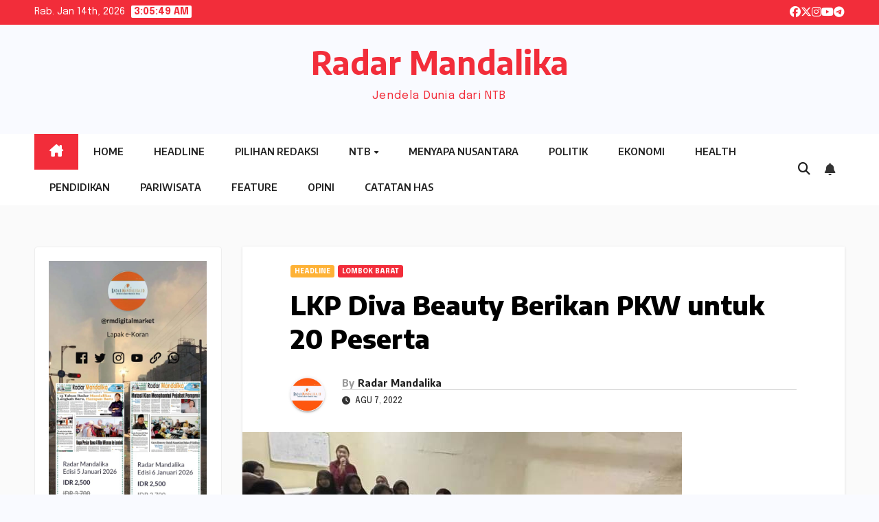

--- FILE ---
content_type: text/html; charset=UTF-8
request_url: https://radarmandalika.id/lkp-diva-beauty-berikan-pkw-untuk-20-peserta/
body_size: 16604
content:
<!DOCTYPE html>
<html lang="id">
<head>
<meta charset="UTF-8">
<meta name="viewport" content="width=device-width, initial-scale=1">
<link rel="profile" href="http://gmpg.org/xfn/11">
<meta name='robots' content='index, follow, max-image-preview:large, max-snippet:-1, max-video-preview:-1' />
	<style>img:is([sizes="auto" i], [sizes^="auto," i]) { contain-intrinsic-size: 3000px 1500px }</style>
	<!-- Google tag (gtag.js) Consent Mode dataLayer added by Site Kit -->
<script id="google_gtagjs-js-consent-mode-data-layer">
window.dataLayer = window.dataLayer || [];function gtag(){dataLayer.push(arguments);}
gtag('consent', 'default', {"ad_personalization":"denied","ad_storage":"denied","ad_user_data":"denied","analytics_storage":"denied","functionality_storage":"denied","security_storage":"denied","personalization_storage":"denied","region":["AT","BE","BG","CH","CY","CZ","DE","DK","EE","ES","FI","FR","GB","GR","HR","HU","IE","IS","IT","LI","LT","LU","LV","MT","NL","NO","PL","PT","RO","SE","SI","SK"],"wait_for_update":500});
window._googlesitekitConsentCategoryMap = {"statistics":["analytics_storage"],"marketing":["ad_storage","ad_user_data","ad_personalization"],"functional":["functionality_storage","security_storage"],"preferences":["personalization_storage"]};
window._googlesitekitConsents = {"ad_personalization":"denied","ad_storage":"denied","ad_user_data":"denied","analytics_storage":"denied","functionality_storage":"denied","security_storage":"denied","personalization_storage":"denied","region":["AT","BE","BG","CH","CY","CZ","DE","DK","EE","ES","FI","FR","GB","GR","HR","HU","IE","IS","IT","LI","LT","LU","LV","MT","NL","NO","PL","PT","RO","SE","SI","SK"],"wait_for_update":500};
</script>
<!-- End Google tag (gtag.js) Consent Mode dataLayer added by Site Kit -->

	<!-- This site is optimized with the Yoast SEO plugin v25.5 - https://yoast.com/wordpress/plugins/seo/ -->
	<title>LKP Diva Beauty Berikan PKW untuk 20 Peserta - Radar Mandalika</title>
	<link rel="canonical" href="https://radarmandalika.id/lkp-diva-beauty-berikan-pkw-untuk-20-peserta/" />
	<meta property="og:locale" content="id_ID" />
	<meta property="og:type" content="article" />
	<meta property="og:title" content="LKP Diva Beauty Berikan PKW untuk 20 Peserta - Radar Mandalika" />
	<meta property="og:description" content="LOBAR – Lembaga Kursus dan Pelatihan (LKP) Diva Beauty, memberikan Pelatihan Kecakapan Wirausaha (PKW) keterampilan tata rias pengantin muslim atau hijau. Pelatihan berlangsung selama 150 jam atau satu bulan setengah. Kegiatan berlangsung di LKP Diva Beauty Permata Biru Residence D4 Jln. Krakatau Raya Midang, Gunungsari, Kabupaten Lombok Barat. &nbsp; “Kegiatan sudah dimulai sejak tanggal 4 [&hellip;]" />
	<meta property="og:url" content="https://radarmandalika.id/lkp-diva-beauty-berikan-pkw-untuk-20-peserta/" />
	<meta property="og:site_name" content="Radar Mandalika" />
	<meta property="article:publisher" content="https://web.facebook.com/people/RadarMandalika-ID/100089393114165/?_rdc=1&amp;_rdr" />
	<meta property="article:published_time" content="2022-08-06T20:50:05+00:00" />
	<meta property="og:image" content="https://radarmandalika.id/wp-content/uploads/2022/08/IMG-20220807-WA0001.jpg" />
	<meta property="og:image:width" content="640" />
	<meta property="og:image:height" content="402" />
	<meta property="og:image:type" content="image/jpeg" />
	<meta name="author" content="Radar Mandalika" />
	<meta name="twitter:card" content="summary_large_image" />
	<meta name="twitter:creator" content="@newsupdateradar" />
	<meta name="twitter:site" content="@newsupdateradar" />
	<meta name="twitter:label1" content="Ditulis oleh" />
	<meta name="twitter:data1" content="Radar Mandalika" />
	<meta name="twitter:label2" content="Estimasi waktu membaca" />
	<meta name="twitter:data2" content="1 menit" />
	<script type="application/ld+json" class="yoast-schema-graph">{"@context":"https://schema.org","@graph":[{"@type":"WebPage","@id":"https://radarmandalika.id/lkp-diva-beauty-berikan-pkw-untuk-20-peserta/","url":"https://radarmandalika.id/lkp-diva-beauty-berikan-pkw-untuk-20-peserta/","name":"LKP Diva Beauty Berikan PKW untuk 20 Peserta - Radar Mandalika","isPartOf":{"@id":"https://radarmandalika.id/#website"},"primaryImageOfPage":{"@id":"https://radarmandalika.id/lkp-diva-beauty-berikan-pkw-untuk-20-peserta/#primaryimage"},"image":{"@id":"https://radarmandalika.id/lkp-diva-beauty-berikan-pkw-untuk-20-peserta/#primaryimage"},"thumbnailUrl":"https://radarmandalika.id/wp-content/uploads/2022/08/IMG-20220807-WA0001.jpg","datePublished":"2022-08-06T20:50:05+00:00","author":{"@id":"https://radarmandalika.id/#/schema/person/1337d08be3febbc3052c04a7ec4c7711"},"breadcrumb":{"@id":"https://radarmandalika.id/lkp-diva-beauty-berikan-pkw-untuk-20-peserta/#breadcrumb"},"inLanguage":"id","potentialAction":[{"@type":"ReadAction","target":["https://radarmandalika.id/lkp-diva-beauty-berikan-pkw-untuk-20-peserta/"]}]},{"@type":"ImageObject","inLanguage":"id","@id":"https://radarmandalika.id/lkp-diva-beauty-berikan-pkw-untuk-20-peserta/#primaryimage","url":"https://radarmandalika.id/wp-content/uploads/2022/08/IMG-20220807-WA0001.jpg","contentUrl":"https://radarmandalika.id/wp-content/uploads/2022/08/IMG-20220807-WA0001.jpg","width":640,"height":402,"caption":"IST/RADAR MANDALIKA SERIUS: Pemimpin Redaksi Radar Mandalika Diki Wahyudi saat memberikan materi pelatihan kepada 20 peserta, Jumat kemarin."},{"@type":"BreadcrumbList","@id":"https://radarmandalika.id/lkp-diva-beauty-berikan-pkw-untuk-20-peserta/#breadcrumb","itemListElement":[{"@type":"ListItem","position":1,"name":"Home","item":"https://radarmandalika.id/"},{"@type":"ListItem","position":2,"name":"LKP Diva Beauty Berikan PKW untuk 20 Peserta"}]},{"@type":"WebSite","@id":"https://radarmandalika.id/#website","url":"https://radarmandalika.id/","name":"Radar Mandalika","description":"Jendela Dunia dari NTB","potentialAction":[{"@type":"SearchAction","target":{"@type":"EntryPoint","urlTemplate":"https://radarmandalika.id/?s={search_term_string}"},"query-input":{"@type":"PropertyValueSpecification","valueRequired":true,"valueName":"search_term_string"}}],"inLanguage":"id"},{"@type":"Person","@id":"https://radarmandalika.id/#/schema/person/1337d08be3febbc3052c04a7ec4c7711","name":"Radar Mandalika","image":{"@type":"ImageObject","inLanguage":"id","@id":"https://radarmandalika.id/#/schema/person/image/","url":"https://secure.gravatar.com/avatar/9701bd823428366b362fa9709fb5a3d5fc1f2716f97d0f080894f631e406ce2a?s=96&d=mm&r=g","contentUrl":"https://secure.gravatar.com/avatar/9701bd823428366b362fa9709fb5a3d5fc1f2716f97d0f080894f631e406ce2a?s=96&d=mm&r=g","caption":"Radar Mandalika"},"description":"Mata Dunia | Radar Mandalika Group","sameAs":["http://radarmandalika.id"],"url":"https://radarmandalika.id/author/rdmandalika/"}]}</script>
	<!-- / Yoast SEO plugin. -->


<link rel='dns-prefetch' href='//www.googletagmanager.com' />
<link rel='dns-prefetch' href='//fonts.googleapis.com' />
<link rel='dns-prefetch' href='//pagead2.googlesyndication.com' />
<link rel="alternate" type="application/rss+xml" title="Radar Mandalika &raquo; Feed" href="https://radarmandalika.id/feed/" />
<link rel="alternate" type="application/rss+xml" title="Radar Mandalika &raquo; Umpan Komentar" href="https://radarmandalika.id/comments/feed/" />
<link rel="alternate" type="application/rss+xml" title="Radar Mandalika &raquo; LKP Diva Beauty Berikan PKW untuk 20 Peserta Umpan Komentar" href="https://radarmandalika.id/lkp-diva-beauty-berikan-pkw-untuk-20-peserta/feed/" />
<script>
window._wpemojiSettings = {"baseUrl":"https:\/\/s.w.org\/images\/core\/emoji\/16.0.1\/72x72\/","ext":".png","svgUrl":"https:\/\/s.w.org\/images\/core\/emoji\/16.0.1\/svg\/","svgExt":".svg","source":{"concatemoji":"https:\/\/radarmandalika.id\/wp-includes\/js\/wp-emoji-release.min.js?ver=6.8.3"}};
/*! This file is auto-generated */
!function(s,n){var o,i,e;function c(e){try{var t={supportTests:e,timestamp:(new Date).valueOf()};sessionStorage.setItem(o,JSON.stringify(t))}catch(e){}}function p(e,t,n){e.clearRect(0,0,e.canvas.width,e.canvas.height),e.fillText(t,0,0);var t=new Uint32Array(e.getImageData(0,0,e.canvas.width,e.canvas.height).data),a=(e.clearRect(0,0,e.canvas.width,e.canvas.height),e.fillText(n,0,0),new Uint32Array(e.getImageData(0,0,e.canvas.width,e.canvas.height).data));return t.every(function(e,t){return e===a[t]})}function u(e,t){e.clearRect(0,0,e.canvas.width,e.canvas.height),e.fillText(t,0,0);for(var n=e.getImageData(16,16,1,1),a=0;a<n.data.length;a++)if(0!==n.data[a])return!1;return!0}function f(e,t,n,a){switch(t){case"flag":return n(e,"\ud83c\udff3\ufe0f\u200d\u26a7\ufe0f","\ud83c\udff3\ufe0f\u200b\u26a7\ufe0f")?!1:!n(e,"\ud83c\udde8\ud83c\uddf6","\ud83c\udde8\u200b\ud83c\uddf6")&&!n(e,"\ud83c\udff4\udb40\udc67\udb40\udc62\udb40\udc65\udb40\udc6e\udb40\udc67\udb40\udc7f","\ud83c\udff4\u200b\udb40\udc67\u200b\udb40\udc62\u200b\udb40\udc65\u200b\udb40\udc6e\u200b\udb40\udc67\u200b\udb40\udc7f");case"emoji":return!a(e,"\ud83e\udedf")}return!1}function g(e,t,n,a){var r="undefined"!=typeof WorkerGlobalScope&&self instanceof WorkerGlobalScope?new OffscreenCanvas(300,150):s.createElement("canvas"),o=r.getContext("2d",{willReadFrequently:!0}),i=(o.textBaseline="top",o.font="600 32px Arial",{});return e.forEach(function(e){i[e]=t(o,e,n,a)}),i}function t(e){var t=s.createElement("script");t.src=e,t.defer=!0,s.head.appendChild(t)}"undefined"!=typeof Promise&&(o="wpEmojiSettingsSupports",i=["flag","emoji"],n.supports={everything:!0,everythingExceptFlag:!0},e=new Promise(function(e){s.addEventListener("DOMContentLoaded",e,{once:!0})}),new Promise(function(t){var n=function(){try{var e=JSON.parse(sessionStorage.getItem(o));if("object"==typeof e&&"number"==typeof e.timestamp&&(new Date).valueOf()<e.timestamp+604800&&"object"==typeof e.supportTests)return e.supportTests}catch(e){}return null}();if(!n){if("undefined"!=typeof Worker&&"undefined"!=typeof OffscreenCanvas&&"undefined"!=typeof URL&&URL.createObjectURL&&"undefined"!=typeof Blob)try{var e="postMessage("+g.toString()+"("+[JSON.stringify(i),f.toString(),p.toString(),u.toString()].join(",")+"));",a=new Blob([e],{type:"text/javascript"}),r=new Worker(URL.createObjectURL(a),{name:"wpTestEmojiSupports"});return void(r.onmessage=function(e){c(n=e.data),r.terminate(),t(n)})}catch(e){}c(n=g(i,f,p,u))}t(n)}).then(function(e){for(var t in e)n.supports[t]=e[t],n.supports.everything=n.supports.everything&&n.supports[t],"flag"!==t&&(n.supports.everythingExceptFlag=n.supports.everythingExceptFlag&&n.supports[t]);n.supports.everythingExceptFlag=n.supports.everythingExceptFlag&&!n.supports.flag,n.DOMReady=!1,n.readyCallback=function(){n.DOMReady=!0}}).then(function(){return e}).then(function(){var e;n.supports.everything||(n.readyCallback(),(e=n.source||{}).concatemoji?t(e.concatemoji):e.wpemoji&&e.twemoji&&(t(e.twemoji),t(e.wpemoji)))}))}((window,document),window._wpemojiSettings);
</script>
<style id='wp-emoji-styles-inline-css'>

	img.wp-smiley, img.emoji {
		display: inline !important;
		border: none !important;
		box-shadow: none !important;
		height: 1em !important;
		width: 1em !important;
		margin: 0 0.07em !important;
		vertical-align: -0.1em !important;
		background: none !important;
		padding: 0 !important;
	}
</style>
<link rel='stylesheet' id='wp-block-library-css' href='https://radarmandalika.id/wp-includes/css/dist/block-library/style.min.css?ver=6.8.3' media='all' />
<style id='wp-block-library-theme-inline-css'>
.wp-block-audio :where(figcaption){color:#555;font-size:13px;text-align:center}.is-dark-theme .wp-block-audio :where(figcaption){color:#ffffffa6}.wp-block-audio{margin:0 0 1em}.wp-block-code{border:1px solid #ccc;border-radius:4px;font-family:Menlo,Consolas,monaco,monospace;padding:.8em 1em}.wp-block-embed :where(figcaption){color:#555;font-size:13px;text-align:center}.is-dark-theme .wp-block-embed :where(figcaption){color:#ffffffa6}.wp-block-embed{margin:0 0 1em}.blocks-gallery-caption{color:#555;font-size:13px;text-align:center}.is-dark-theme .blocks-gallery-caption{color:#ffffffa6}:root :where(.wp-block-image figcaption){color:#555;font-size:13px;text-align:center}.is-dark-theme :root :where(.wp-block-image figcaption){color:#ffffffa6}.wp-block-image{margin:0 0 1em}.wp-block-pullquote{border-bottom:4px solid;border-top:4px solid;color:currentColor;margin-bottom:1.75em}.wp-block-pullquote cite,.wp-block-pullquote footer,.wp-block-pullquote__citation{color:currentColor;font-size:.8125em;font-style:normal;text-transform:uppercase}.wp-block-quote{border-left:.25em solid;margin:0 0 1.75em;padding-left:1em}.wp-block-quote cite,.wp-block-quote footer{color:currentColor;font-size:.8125em;font-style:normal;position:relative}.wp-block-quote:where(.has-text-align-right){border-left:none;border-right:.25em solid;padding-left:0;padding-right:1em}.wp-block-quote:where(.has-text-align-center){border:none;padding-left:0}.wp-block-quote.is-large,.wp-block-quote.is-style-large,.wp-block-quote:where(.is-style-plain){border:none}.wp-block-search .wp-block-search__label{font-weight:700}.wp-block-search__button{border:1px solid #ccc;padding:.375em .625em}:where(.wp-block-group.has-background){padding:1.25em 2.375em}.wp-block-separator.has-css-opacity{opacity:.4}.wp-block-separator{border:none;border-bottom:2px solid;margin-left:auto;margin-right:auto}.wp-block-separator.has-alpha-channel-opacity{opacity:1}.wp-block-separator:not(.is-style-wide):not(.is-style-dots){width:100px}.wp-block-separator.has-background:not(.is-style-dots){border-bottom:none;height:1px}.wp-block-separator.has-background:not(.is-style-wide):not(.is-style-dots){height:2px}.wp-block-table{margin:0 0 1em}.wp-block-table td,.wp-block-table th{word-break:normal}.wp-block-table :where(figcaption){color:#555;font-size:13px;text-align:center}.is-dark-theme .wp-block-table :where(figcaption){color:#ffffffa6}.wp-block-video :where(figcaption){color:#555;font-size:13px;text-align:center}.is-dark-theme .wp-block-video :where(figcaption){color:#ffffffa6}.wp-block-video{margin:0 0 1em}:root :where(.wp-block-template-part.has-background){margin-bottom:0;margin-top:0;padding:1.25em 2.375em}
</style>
<style id='classic-theme-styles-inline-css'>
/*! This file is auto-generated */
.wp-block-button__link{color:#fff;background-color:#32373c;border-radius:9999px;box-shadow:none;text-decoration:none;padding:calc(.667em + 2px) calc(1.333em + 2px);font-size:1.125em}.wp-block-file__button{background:#32373c;color:#fff;text-decoration:none}
</style>
<style id='global-styles-inline-css'>
:root{--wp--preset--aspect-ratio--square: 1;--wp--preset--aspect-ratio--4-3: 4/3;--wp--preset--aspect-ratio--3-4: 3/4;--wp--preset--aspect-ratio--3-2: 3/2;--wp--preset--aspect-ratio--2-3: 2/3;--wp--preset--aspect-ratio--16-9: 16/9;--wp--preset--aspect-ratio--9-16: 9/16;--wp--preset--color--black: #000000;--wp--preset--color--cyan-bluish-gray: #abb8c3;--wp--preset--color--white: #ffffff;--wp--preset--color--pale-pink: #f78da7;--wp--preset--color--vivid-red: #cf2e2e;--wp--preset--color--luminous-vivid-orange: #ff6900;--wp--preset--color--luminous-vivid-amber: #fcb900;--wp--preset--color--light-green-cyan: #7bdcb5;--wp--preset--color--vivid-green-cyan: #00d084;--wp--preset--color--pale-cyan-blue: #8ed1fc;--wp--preset--color--vivid-cyan-blue: #0693e3;--wp--preset--color--vivid-purple: #9b51e0;--wp--preset--gradient--vivid-cyan-blue-to-vivid-purple: linear-gradient(135deg,rgba(6,147,227,1) 0%,rgb(155,81,224) 100%);--wp--preset--gradient--light-green-cyan-to-vivid-green-cyan: linear-gradient(135deg,rgb(122,220,180) 0%,rgb(0,208,130) 100%);--wp--preset--gradient--luminous-vivid-amber-to-luminous-vivid-orange: linear-gradient(135deg,rgba(252,185,0,1) 0%,rgba(255,105,0,1) 100%);--wp--preset--gradient--luminous-vivid-orange-to-vivid-red: linear-gradient(135deg,rgba(255,105,0,1) 0%,rgb(207,46,46) 100%);--wp--preset--gradient--very-light-gray-to-cyan-bluish-gray: linear-gradient(135deg,rgb(238,238,238) 0%,rgb(169,184,195) 100%);--wp--preset--gradient--cool-to-warm-spectrum: linear-gradient(135deg,rgb(74,234,220) 0%,rgb(151,120,209) 20%,rgb(207,42,186) 40%,rgb(238,44,130) 60%,rgb(251,105,98) 80%,rgb(254,248,76) 100%);--wp--preset--gradient--blush-light-purple: linear-gradient(135deg,rgb(255,206,236) 0%,rgb(152,150,240) 100%);--wp--preset--gradient--blush-bordeaux: linear-gradient(135deg,rgb(254,205,165) 0%,rgb(254,45,45) 50%,rgb(107,0,62) 100%);--wp--preset--gradient--luminous-dusk: linear-gradient(135deg,rgb(255,203,112) 0%,rgb(199,81,192) 50%,rgb(65,88,208) 100%);--wp--preset--gradient--pale-ocean: linear-gradient(135deg,rgb(255,245,203) 0%,rgb(182,227,212) 50%,rgb(51,167,181) 100%);--wp--preset--gradient--electric-grass: linear-gradient(135deg,rgb(202,248,128) 0%,rgb(113,206,126) 100%);--wp--preset--gradient--midnight: linear-gradient(135deg,rgb(2,3,129) 0%,rgb(40,116,252) 100%);--wp--preset--font-size--small: 13px;--wp--preset--font-size--medium: 20px;--wp--preset--font-size--large: 36px;--wp--preset--font-size--x-large: 42px;--wp--preset--spacing--20: 0.44rem;--wp--preset--spacing--30: 0.67rem;--wp--preset--spacing--40: 1rem;--wp--preset--spacing--50: 1.5rem;--wp--preset--spacing--60: 2.25rem;--wp--preset--spacing--70: 3.38rem;--wp--preset--spacing--80: 5.06rem;--wp--preset--shadow--natural: 6px 6px 9px rgba(0, 0, 0, 0.2);--wp--preset--shadow--deep: 12px 12px 50px rgba(0, 0, 0, 0.4);--wp--preset--shadow--sharp: 6px 6px 0px rgba(0, 0, 0, 0.2);--wp--preset--shadow--outlined: 6px 6px 0px -3px rgba(255, 255, 255, 1), 6px 6px rgba(0, 0, 0, 1);--wp--preset--shadow--crisp: 6px 6px 0px rgba(0, 0, 0, 1);}:where(.is-layout-flex){gap: 0.5em;}:where(.is-layout-grid){gap: 0.5em;}body .is-layout-flex{display: flex;}.is-layout-flex{flex-wrap: wrap;align-items: center;}.is-layout-flex > :is(*, div){margin: 0;}body .is-layout-grid{display: grid;}.is-layout-grid > :is(*, div){margin: 0;}:where(.wp-block-columns.is-layout-flex){gap: 2em;}:where(.wp-block-columns.is-layout-grid){gap: 2em;}:where(.wp-block-post-template.is-layout-flex){gap: 1.25em;}:where(.wp-block-post-template.is-layout-grid){gap: 1.25em;}.has-black-color{color: var(--wp--preset--color--black) !important;}.has-cyan-bluish-gray-color{color: var(--wp--preset--color--cyan-bluish-gray) !important;}.has-white-color{color: var(--wp--preset--color--white) !important;}.has-pale-pink-color{color: var(--wp--preset--color--pale-pink) !important;}.has-vivid-red-color{color: var(--wp--preset--color--vivid-red) !important;}.has-luminous-vivid-orange-color{color: var(--wp--preset--color--luminous-vivid-orange) !important;}.has-luminous-vivid-amber-color{color: var(--wp--preset--color--luminous-vivid-amber) !important;}.has-light-green-cyan-color{color: var(--wp--preset--color--light-green-cyan) !important;}.has-vivid-green-cyan-color{color: var(--wp--preset--color--vivid-green-cyan) !important;}.has-pale-cyan-blue-color{color: var(--wp--preset--color--pale-cyan-blue) !important;}.has-vivid-cyan-blue-color{color: var(--wp--preset--color--vivid-cyan-blue) !important;}.has-vivid-purple-color{color: var(--wp--preset--color--vivid-purple) !important;}.has-black-background-color{background-color: var(--wp--preset--color--black) !important;}.has-cyan-bluish-gray-background-color{background-color: var(--wp--preset--color--cyan-bluish-gray) !important;}.has-white-background-color{background-color: var(--wp--preset--color--white) !important;}.has-pale-pink-background-color{background-color: var(--wp--preset--color--pale-pink) !important;}.has-vivid-red-background-color{background-color: var(--wp--preset--color--vivid-red) !important;}.has-luminous-vivid-orange-background-color{background-color: var(--wp--preset--color--luminous-vivid-orange) !important;}.has-luminous-vivid-amber-background-color{background-color: var(--wp--preset--color--luminous-vivid-amber) !important;}.has-light-green-cyan-background-color{background-color: var(--wp--preset--color--light-green-cyan) !important;}.has-vivid-green-cyan-background-color{background-color: var(--wp--preset--color--vivid-green-cyan) !important;}.has-pale-cyan-blue-background-color{background-color: var(--wp--preset--color--pale-cyan-blue) !important;}.has-vivid-cyan-blue-background-color{background-color: var(--wp--preset--color--vivid-cyan-blue) !important;}.has-vivid-purple-background-color{background-color: var(--wp--preset--color--vivid-purple) !important;}.has-black-border-color{border-color: var(--wp--preset--color--black) !important;}.has-cyan-bluish-gray-border-color{border-color: var(--wp--preset--color--cyan-bluish-gray) !important;}.has-white-border-color{border-color: var(--wp--preset--color--white) !important;}.has-pale-pink-border-color{border-color: var(--wp--preset--color--pale-pink) !important;}.has-vivid-red-border-color{border-color: var(--wp--preset--color--vivid-red) !important;}.has-luminous-vivid-orange-border-color{border-color: var(--wp--preset--color--luminous-vivid-orange) !important;}.has-luminous-vivid-amber-border-color{border-color: var(--wp--preset--color--luminous-vivid-amber) !important;}.has-light-green-cyan-border-color{border-color: var(--wp--preset--color--light-green-cyan) !important;}.has-vivid-green-cyan-border-color{border-color: var(--wp--preset--color--vivid-green-cyan) !important;}.has-pale-cyan-blue-border-color{border-color: var(--wp--preset--color--pale-cyan-blue) !important;}.has-vivid-cyan-blue-border-color{border-color: var(--wp--preset--color--vivid-cyan-blue) !important;}.has-vivid-purple-border-color{border-color: var(--wp--preset--color--vivid-purple) !important;}.has-vivid-cyan-blue-to-vivid-purple-gradient-background{background: var(--wp--preset--gradient--vivid-cyan-blue-to-vivid-purple) !important;}.has-light-green-cyan-to-vivid-green-cyan-gradient-background{background: var(--wp--preset--gradient--light-green-cyan-to-vivid-green-cyan) !important;}.has-luminous-vivid-amber-to-luminous-vivid-orange-gradient-background{background: var(--wp--preset--gradient--luminous-vivid-amber-to-luminous-vivid-orange) !important;}.has-luminous-vivid-orange-to-vivid-red-gradient-background{background: var(--wp--preset--gradient--luminous-vivid-orange-to-vivid-red) !important;}.has-very-light-gray-to-cyan-bluish-gray-gradient-background{background: var(--wp--preset--gradient--very-light-gray-to-cyan-bluish-gray) !important;}.has-cool-to-warm-spectrum-gradient-background{background: var(--wp--preset--gradient--cool-to-warm-spectrum) !important;}.has-blush-light-purple-gradient-background{background: var(--wp--preset--gradient--blush-light-purple) !important;}.has-blush-bordeaux-gradient-background{background: var(--wp--preset--gradient--blush-bordeaux) !important;}.has-luminous-dusk-gradient-background{background: var(--wp--preset--gradient--luminous-dusk) !important;}.has-pale-ocean-gradient-background{background: var(--wp--preset--gradient--pale-ocean) !important;}.has-electric-grass-gradient-background{background: var(--wp--preset--gradient--electric-grass) !important;}.has-midnight-gradient-background{background: var(--wp--preset--gradient--midnight) !important;}.has-small-font-size{font-size: var(--wp--preset--font-size--small) !important;}.has-medium-font-size{font-size: var(--wp--preset--font-size--medium) !important;}.has-large-font-size{font-size: var(--wp--preset--font-size--large) !important;}.has-x-large-font-size{font-size: var(--wp--preset--font-size--x-large) !important;}
:where(.wp-block-post-template.is-layout-flex){gap: 1.25em;}:where(.wp-block-post-template.is-layout-grid){gap: 1.25em;}
:where(.wp-block-columns.is-layout-flex){gap: 2em;}:where(.wp-block-columns.is-layout-grid){gap: 2em;}
:root :where(.wp-block-pullquote){font-size: 1.5em;line-height: 1.6;}
</style>
<link rel='stylesheet' id='newsup-fonts-css' href='//fonts.googleapis.com/css?family=Montserrat%3A400%2C500%2C700%2C800%7CWork%2BSans%3A300%2C400%2C500%2C600%2C700%2C800%2C900%26display%3Dswap&#038;subset=latin%2Clatin-ext' media='all' />
<link rel='stylesheet' id='bootstrap-css' href='https://radarmandalika.id/wp-content/themes/newsup/css/bootstrap.css?ver=6.8.3' media='all' />
<link rel='stylesheet' id='newsup-style-css' href='https://radarmandalika.id/wp-content/themes/newsbes/style.css?ver=6.8.3' media='all' />
<link rel='stylesheet' id='font-awesome-5-all-css' href='https://radarmandalika.id/wp-content/themes/newsup/css/font-awesome/css/all.min.css?ver=6.8.3' media='all' />
<link rel='stylesheet' id='font-awesome-4-shim-css' href='https://radarmandalika.id/wp-content/themes/newsup/css/font-awesome/css/v4-shims.min.css?ver=6.8.3' media='all' />
<link rel='stylesheet' id='owl-carousel-css' href='https://radarmandalika.id/wp-content/themes/newsup/css/owl.carousel.css?ver=6.8.3' media='all' />
<link rel='stylesheet' id='smartmenus-css' href='https://radarmandalika.id/wp-content/themes/newsup/css/jquery.smartmenus.bootstrap.css?ver=6.8.3' media='all' />
<link rel='stylesheet' id='newsup-custom-css-css' href='https://radarmandalika.id/wp-content/themes/newsup/inc/ansar/customize/css/customizer.css?ver=1.0' media='all' />
<link rel='stylesheet' id='newsbes-fonts-css' href='//fonts.googleapis.com/css?family=Encode+Sans%3A300%2C400%2C500%2C600%2C700%2C800%2C900%7CEpilogue%3A400%2C500%2C700&#038;subset=latin%2Clatin-ext' media='all' />
<link rel='stylesheet' id='newsup-style-parent-css' href='https://radarmandalika.id/wp-content/themes/newsup/style.css?ver=6.8.3' media='all' />
<link rel='stylesheet' id='newsbes-style-css' href='https://radarmandalika.id/wp-content/themes/newsbes/style.css?ver=1.0' media='all' />
<link rel='stylesheet' id='newsbes-default-css-css' href='https://radarmandalika.id/wp-content/themes/newsbes/css/colors/default.css?ver=6.8.3' media='all' />
<script src="https://radarmandalika.id/wp-includes/js/jquery/jquery.min.js?ver=3.7.1" id="jquery-core-js"></script>
<script src="https://radarmandalika.id/wp-includes/js/jquery/jquery-migrate.min.js?ver=3.4.1" id="jquery-migrate-js"></script>
<script src="https://radarmandalika.id/wp-content/themes/newsup/js/navigation.js?ver=6.8.3" id="newsup-navigation-js"></script>
<script src="https://radarmandalika.id/wp-content/themes/newsup/js/bootstrap.js?ver=6.8.3" id="bootstrap-js"></script>
<script src="https://radarmandalika.id/wp-content/themes/newsup/js/owl.carousel.min.js?ver=6.8.3" id="owl-carousel-min-js"></script>
<script src="https://radarmandalika.id/wp-content/themes/newsup/js/jquery.smartmenus.js?ver=6.8.3" id="smartmenus-js-js"></script>
<script src="https://radarmandalika.id/wp-content/themes/newsup/js/jquery.smartmenus.bootstrap.js?ver=6.8.3" id="bootstrap-smartmenus-js-js"></script>
<script src="https://radarmandalika.id/wp-content/themes/newsup/js/jquery.marquee.js?ver=6.8.3" id="newsup-marquee-js-js"></script>
<script src="https://radarmandalika.id/wp-content/themes/newsup/js/main.js?ver=6.8.3" id="newsup-main-js-js"></script>

<!-- Potongan tag Google (gtag.js) ditambahkan oleh Site Kit -->
<!-- Snippet Google Analytics telah ditambahkan oleh Site Kit -->
<script src="https://www.googletagmanager.com/gtag/js?id=GT-NFRMDQ4S" id="google_gtagjs-js" async></script>
<script id="google_gtagjs-js-after">
window.dataLayer = window.dataLayer || [];function gtag(){dataLayer.push(arguments);}
gtag("set","linker",{"domains":["radarmandalika.id"]});
gtag("js", new Date());
gtag("set", "developer_id.dZTNiMT", true);
gtag("config", "GT-NFRMDQ4S", {"googlesitekit_post_date":"20220807","googlesitekit_post_author":"Radar Mandalika"});
</script>
<link rel="https://api.w.org/" href="https://radarmandalika.id/wp-json/" /><link rel="alternate" title="JSON" type="application/json" href="https://radarmandalika.id/wp-json/wp/v2/posts/22479" /><link rel="EditURI" type="application/rsd+xml" title="RSD" href="https://radarmandalika.id/xmlrpc.php?rsd" />
<meta name="generator" content="WordPress 6.8.3" />
<link rel='shortlink' href='https://radarmandalika.id/?p=22479' />
<link rel="alternate" title="oEmbed (JSON)" type="application/json+oembed" href="https://radarmandalika.id/wp-json/oembed/1.0/embed?url=https%3A%2F%2Fradarmandalika.id%2Flkp-diva-beauty-berikan-pkw-untuk-20-peserta%2F" />
<link rel="alternate" title="oEmbed (XML)" type="text/xml+oembed" href="https://radarmandalika.id/wp-json/oembed/1.0/embed?url=https%3A%2F%2Fradarmandalika.id%2Flkp-diva-beauty-berikan-pkw-untuk-20-peserta%2F&#038;format=xml" />
<meta name="generator" content="Site Kit by Google 1.162.1" /><link rel="pingback" href="https://radarmandalika.id/xmlrpc.php"> 
<style type="text/css" id="custom-background-css">
    .wrapper { background-color: f9faff; }
</style>

<!-- Meta tag Google AdSense ditambahkan oleh Site Kit -->
<meta name="google-adsense-platform-account" content="ca-host-pub-2644536267352236">
<meta name="google-adsense-platform-domain" content="sitekit.withgoogle.com">
<!-- Akhir tag meta Google AdSense yang ditambahkan oleh Site Kit -->
    <style type="text/css">
            body .site-title a,
        body .site-description {
            color: ##143745;
        }

        .site-branding-text .site-title a {
                font-size: px;
            }

            @media only screen and (max-width: 640px) {
                .site-branding-text .site-title a {
                    font-size: 40px;

                }
            }

            @media only screen and (max-width: 375px) {
                .site-branding-text .site-title a {
                    font-size: 32px;

                }
            }

        </style>
    <style id="custom-background-css">
body.custom-background { background-color: #f9faff; }
</style>
	
<!-- Snippet Google AdSense telah ditambahkan oleh Site Kit -->
<script async src="https://pagead2.googlesyndication.com/pagead/js/adsbygoogle.js?client=ca-pub-9751990240116392&amp;host=ca-host-pub-2644536267352236" crossorigin="anonymous"></script>

<!-- Snippet Google AdSense penutup telah ditambahkan oleh Site Kit -->
<link rel="icon" href="https://radarmandalika.id/wp-content/uploads/2025/03/cropped-RM-100x100.png" sizes="32x32" />
<link rel="icon" href="https://radarmandalika.id/wp-content/uploads/2025/03/cropped-RM.png" sizes="192x192" />
<link rel="apple-touch-icon" href="https://radarmandalika.id/wp-content/uploads/2025/03/cropped-RM.png" />
<meta name="msapplication-TileImage" content="https://radarmandalika.id/wp-content/uploads/2025/03/cropped-RM.png" />
</head>
<body class="wp-singular post-template-default single single-post postid-22479 single-format-standard custom-background wp-embed-responsive wp-theme-newsup wp-child-theme-newsbes ta-hide-date-author-in-list" >
<div id="page" class="site">
<a class="skip-link screen-reader-text" href="#content">
Skip to content</a>
    <div class="wrapper">
      
    <header class="mg-headwidget">
      <!--==================== TOP BAR ====================-->
      <div class="mg-head-detail hidden-xs">
    <div class="container-fluid">
        <div class="row align-items-center">
            <div class="col-md-6 col-xs-12">
                <ul class="info-left">
                                <li>Rab. Jan 14th, 2026                 <span  id="time" class="time"></span>
                        </li>
                        </ul>
            </div>
            <div class="col-md-6 col-xs-12">
                <ul class="mg-social info-right">
                            <li>
            <a  target="_blank"  href="https://www.facebook.com/people/RadarMandalika-ID/100089393114165/">
                <span class="icon-soci facebook">
                    <i class="fab fa-facebook"></i>
                </span> 
            </a>
        </li>
                <li>
            <a target="_blank" href="http://twitter.com/newsupdateradar">
                <span class="icon-soci x-twitter">
                    <i class="fa-brands fa-x-twitter"></i>
                </span>
            </a>
        </li>
                <li>
            <a target="_blank"  href="https://www.instagram.com/radarmandalikadotid?igsh=amFjb2V5cnVhOTJp">
                <span class="icon-soci instagram">
                    <i class="fab fa-instagram"></i>
                </span>
            </a>
        </li>
                <li>
            <a target="_blank"  href="https://www.youtube.com/@Channelradarmandalikaid">
                <span class="icon-soci youtube">
                    <i class="fab fa-youtube"></i>
                </span>
            </a>
        </li>
                <li>
            <a target="_blank"  href="http://web.telegram.org/k/#-4004298469">
                <span class="icon-soci telegram">
                    <i class="fab fa-telegram"></i>
                </span>
            </a>
        </li>
                        </ul>
            </div>
        </div>
    </div>
</div>
      <div class="clearfix"></div>

      
      <div class="mg-nav-widget-area-back" style='background-image: url("https://radarmandalika.id/wp-content/themes/newsbes/images/head-back.jpg" );'>
                <div class="overlay">
          <div class="inner"  style="background-color:#F9FAFF;" > 
              <div class="container-fluid">
                  <div class="mg-nav-widget-area">
                    <div class="row align-items-center">
                      <div class="col-md-12 text-center mx-auto">
                        <div class="navbar-header">
                          <div class="site-logo">
                                                      </div>
                          <div class="site-branding-text ">
                                                            <p class="site-title"> <a href="https://radarmandalika.id/" rel="home">Radar Mandalika</a></p>
                                                            <p class="site-description">Jendela Dunia dari NTB</p>
                          </div>    
                        </div>
                      </div>
                                              <div class="col text-center mx-auto">                 <div class="header-ads">
                    <a class="pull-right" https://radarmandalika.id href="https://radarmandalika.id"
                         >
                                            </a>
                </div>
            </div>
            <!-- Trending line END -->
                                </div>
                  </div>
              </div>
          </div>
        </div>
      </div>
    <div class="mg-menu-full">
      <nav class="navbar navbar-expand-lg navbar-wp">
        <div class="container-fluid">
          <!-- Right nav -->
          <div class="m-header align-items-center">
                            <a class="mobilehomebtn" href="https://radarmandalika.id"><span class="fa-solid fa-house-chimney"></span></a>
              <!-- navbar-toggle -->
              <button class="navbar-toggler mx-auto" type="button" data-toggle="collapse" data-target="#navbar-wp" aria-controls="navbarSupportedContent" aria-expanded="false" aria-label="Toggle navigation">
                <span class="burger">
                  <span class="burger-line"></span>
                  <span class="burger-line"></span>
                  <span class="burger-line"></span>
                </span>
              </button>
              <!-- /navbar-toggle -->
                          <div class="dropdown show mg-search-box pr-2">
                <a class="dropdown-toggle msearch ml-auto" href="#" role="button" id="dropdownMenuLink" data-toggle="dropdown" aria-haspopup="true" aria-expanded="false">
                <i class="fas fa-search"></i>
                </a> 
                <div class="dropdown-menu searchinner" aria-labelledby="dropdownMenuLink">
                    <form role="search" method="get" id="searchform" action="https://radarmandalika.id/">
  <div class="input-group">
    <input type="search" class="form-control" placeholder="Search" value="" name="s" />
    <span class="input-group-btn btn-default">
    <button type="submit" class="btn"> <i class="fas fa-search"></i> </button>
    </span> </div>
</form>                </div>
            </div>
                  <a href="#" target="_blank" class="btn-bell btn-theme mx-2"><i class="fa fa-bell"></i></a>
                      
          </div>
          <!-- /Right nav --> 
          <div class="collapse navbar-collapse" id="navbar-wp">
            <div class="d-md-block">
              <ul id="menu-menyapa-nusantara" class="nav navbar-nav mr-auto "><li class="active home"><a class="homebtn" href="https://radarmandalika.id"><span class='fa-solid fa-house-chimney'></span></a></li><li id="menu-item-50357" class="menu-item menu-item-type-post_type menu-item-object-page menu-item-home menu-item-50357"><a class="nav-link" title="Home" href="https://radarmandalika.id/">Home</a></li>
<li id="menu-item-50367" class="menu-item menu-item-type-taxonomy menu-item-object-category current-post-ancestor current-menu-parent current-post-parent menu-item-50367"><a class="nav-link" title="Headline" href="https://radarmandalika.id/category/headline/">Headline</a></li>
<li id="menu-item-50368" class="menu-item menu-item-type-taxonomy menu-item-object-category menu-item-50368"><a class="nav-link" title="Pilihan Redaksi" href="https://radarmandalika.id/category/pilihan-redaksi/">Pilihan Redaksi</a></li>
<li id="menu-item-50380" class="menu-item menu-item-type-taxonomy menu-item-object-category menu-item-has-children menu-item-50380 dropdown"><a class="nav-link" title="NTB" href="https://radarmandalika.id/category/ntb/" data-toggle="dropdown" class="dropdown-toggle">NTB </a>
<ul role="menu" class=" dropdown-menu">
	<li id="menu-item-50369" class="menu-item menu-item-type-taxonomy menu-item-object-category menu-item-50369"><a class="dropdown-item" title="Mataram" href="https://radarmandalika.id/category/mataram/">Mataram</a></li>
	<li id="menu-item-50371" class="menu-item menu-item-type-taxonomy menu-item-object-category current-post-ancestor current-menu-parent current-post-parent menu-item-50371"><a class="dropdown-item" title="Lombok Barat" href="https://radarmandalika.id/category/lombok-barat/">Lombok Barat</a></li>
	<li id="menu-item-50373" class="menu-item menu-item-type-taxonomy menu-item-object-category menu-item-50373"><a class="dropdown-item" title="Lombok Tengah" href="https://radarmandalika.id/category/lombok-tengah/">Lombok Tengah</a></li>
	<li id="menu-item-50374" class="menu-item menu-item-type-taxonomy menu-item-object-category menu-item-50374"><a class="dropdown-item" title="Lombok Timur" href="https://radarmandalika.id/category/lombok-timur/">Lombok Timur</a></li>
	<li id="menu-item-50375" class="menu-item menu-item-type-taxonomy menu-item-object-category menu-item-50375"><a class="dropdown-item" title="Lombok Utara" href="https://radarmandalika.id/category/lombok-utara/">Lombok Utara</a></li>
</ul>
</li>
<li id="menu-item-50391" class="menu-item menu-item-type-taxonomy menu-item-object-category menu-item-50391"><a class="nav-link" title="Menyapa Nusantara" href="https://radarmandalika.id/category/menyapa-nusantara/">Menyapa Nusantara</a></li>
<li id="menu-item-50370" class="menu-item menu-item-type-taxonomy menu-item-object-category menu-item-50370"><a class="nav-link" title="Politik" href="https://radarmandalika.id/category/politik/">Politik</a></li>
<li id="menu-item-50387" class="menu-item menu-item-type-taxonomy menu-item-object-category menu-item-50387"><a class="nav-link" title="Ekonomi" href="https://radarmandalika.id/category/ekonomi/">Ekonomi</a></li>
<li id="menu-item-50382" class="menu-item menu-item-type-taxonomy menu-item-object-category menu-item-50382"><a class="nav-link" title="Health" href="https://radarmandalika.id/category/health/">Health</a></li>
<li id="menu-item-50386" class="menu-item menu-item-type-taxonomy menu-item-object-category menu-item-50386"><a class="nav-link" title="Pendidikan" href="https://radarmandalika.id/category/pendidikan/">Pendidikan</a></li>
<li id="menu-item-50385" class="menu-item menu-item-type-taxonomy menu-item-object-category menu-item-50385"><a class="nav-link" title="Pariwisata" href="https://radarmandalika.id/category/pariwisata/">Pariwisata</a></li>
<li id="menu-item-50381" class="menu-item menu-item-type-taxonomy menu-item-object-category menu-item-50381"><a class="nav-link" title="Feature" href="https://radarmandalika.id/category/feature/">Feature</a></li>
<li id="menu-item-50384" class="menu-item menu-item-type-taxonomy menu-item-object-category menu-item-50384"><a class="nav-link" title="Opini" href="https://radarmandalika.id/category/opini/">Opini</a></li>
<li id="menu-item-50388" class="menu-item menu-item-type-taxonomy menu-item-object-category menu-item-50388"><a class="nav-link" title="Catatan HAS" href="https://radarmandalika.id/category/catatan-has/">Catatan HAS</a></li>
</ul>            </div>      
          </div>
          <!-- Right nav -->
          <div class="desk-header d-lg-flex pl-3 ml-auto my-2 my-lg-0 position-relative align-items-center">
                        <div class="dropdown show mg-search-box pr-2">
                <a class="dropdown-toggle msearch ml-auto" href="#" role="button" id="dropdownMenuLink" data-toggle="dropdown" aria-haspopup="true" aria-expanded="false">
                <i class="fas fa-search"></i>
                </a> 
                <div class="dropdown-menu searchinner" aria-labelledby="dropdownMenuLink">
                    <form role="search" method="get" id="searchform" action="https://radarmandalika.id/">
  <div class="input-group">
    <input type="search" class="form-control" placeholder="Search" value="" name="s" />
    <span class="input-group-btn btn-default">
    <button type="submit" class="btn"> <i class="fas fa-search"></i> </button>
    </span> </div>
</form>                </div>
            </div>
                  <a href="#" target="_blank" class="btn-bell btn-theme mx-2"><i class="fa fa-bell"></i></a>
                  </div>
          <!-- /Right nav -->
      </div>
      </nav> <!-- /Navigation -->
    </div>
</header>
<div class="clearfix"></div>
<!-- =========================
     Page Content Section      
============================== -->
<main id="content" class="single-class content">
  <!--container-->
    <div class="container-fluid">
      <!--row-->
        <div class="row">
                  <aside class="col-lg-3 col-md-4 sidebar-sticky">
                
<aside id="secondary" class="widget-area" role="complementary">
	<div id="sidebar-right" class="mg-sidebar">
		<div id="block-82" class="mg-widget widget_block widget_media_image"><div class="wp-block-image">
<figure class="aligncenter size-full"><a href="https://lynk.id/rmdigitalmarket"><img fetchpriority="high" decoding="async" width="576" height="1120" src="https://radarmandalika.id/wp-content/uploads/2026/01/e-peper-lynk.jpg" alt="" class="wp-image-53000"/></a></figure></div></div><div id="block-80" class="mg-widget widget_block widget_media_image"><div class="wp-block-image">
<figure class="aligncenter size-full"><a href="https://lynk.id/bacabukugadget"><img decoding="async" width="720" height="1408" src="https://radarmandalika.id/wp-content/uploads/2026/01/lynkidbacabukugadgetWEB.jpg" alt="" class="wp-image-52979"/></a></figure></div></div>	</div>
</aside><!-- #secondary -->
        </aside>
        <div class="col-lg-9 col-md-8">
                                <div class="mg-blog-post-box"> 
                    <div class="mg-header">
                        <div class="mg-blog-category"><a class="newsup-categories category-color-2" href="https://radarmandalika.id/category/headline/" alt="View all posts in Headline"> 
                                 Headline
                             </a><a class="newsup-categories category-color-1" href="https://radarmandalika.id/category/lombok-barat/" alt="View all posts in Lombok Barat"> 
                                 Lombok Barat
                             </a></div>                        <h1 class="title single"> <a title="Permalink to: LKP Diva Beauty Berikan PKW untuk 20 Peserta">
                            LKP Diva Beauty Berikan PKW untuk 20 Peserta</a>
                        </h1>
                                                <div class="media mg-info-author-block"> 
                                                        <a class="mg-author-pic" href="https://radarmandalika.id/author/rdmandalika/"> <img alt='' src='https://secure.gravatar.com/avatar/9701bd823428366b362fa9709fb5a3d5fc1f2716f97d0f080894f631e406ce2a?s=150&#038;d=mm&#038;r=g' srcset='https://secure.gravatar.com/avatar/9701bd823428366b362fa9709fb5a3d5fc1f2716f97d0f080894f631e406ce2a?s=300&#038;d=mm&#038;r=g 2x' class='avatar avatar-150 photo' height='150' width='150' decoding='async'/> </a>
                                                        <div class="media-body">
                                                            <h4 class="media-heading"><span>By</span><a href="https://radarmandalika.id/author/rdmandalika/">Radar Mandalika</a></h4>
                                                            <span class="mg-blog-date"><i class="fas fa-clock"></i> 
                                    Agu 7, 2022                                </span>
                                                        </div>
                        </div>
                                            </div>
                    <img width="640" height="402" src="https://radarmandalika.id/wp-content/uploads/2022/08/IMG-20220807-WA0001.jpg" class="img-fluid wp-post-image" alt="" decoding="async" loading="lazy" /><span class="featured-image-caption">IST/RADAR MANDALIKA
SERIUS: Pemimpin Redaksi Radar Mandalika Diki Wahyudi saat memberikan materi pelatihan kepada 20 peserta, Jumat kemarin. 
</span>                    <article class="page-content-single small single">
                        <p>LOBAR – Lembaga Kursus dan Pelatihan (LKP) Diva Beauty, memberikan Pelatihan Kecakapan Wirausaha (PKW) keterampilan tata rias pengantin muslim atau hijau. Pelatihan berlangsung selama 150 jam atau satu bulan setengah. Kegiatan berlangsung di LKP Diva Beauty Permata Biru Residence D4 Jln. Krakatau Raya Midang, Gunungsari, Kabupaten Lombok Barat.</p>
<p>&nbsp;</p>
<p>“Kegiatan sudah dimulai sejak tanggal 4 Agustus,” ungkap Pimpinan LKP Diva Beauty, Fonny Raidesita kepada <em>Radar Mandalika</em>, Jumat kemarin.</p>
<p>Pelatihan ini melibatkan 20 orang peserta. Peserta berasal dari Mataram, Gunungsari, Kekeri dan Midang Lombok Barat. Dalam pelatihan, pihaknya menghadirkan sejumlah pemateri dari dua materi disampaikan. Di antaranya, keterampilan tata rias pengantin dan kewirausahan.</p>
<p>“Usia peserta 17-25 tahun. Sementara pemateri dari berbagai sektor keterampilan dari instruktur lembaga maupun dari mitra salon,” bebernya.</p>
<p>Fonyy menerangkan, untuk kewirausahaan materi diisi narasumber dari pihak perbankan demikian juga flatform digital maupun mitra UMKM.</p>
<p>Dia menjelaskan, selain diberikan pelatihan peserta juga bakal dijadikan menjadi tim kelompok usaha. Pihak LKP juga akan memberikan barang modal perlengkapan pengantin, sehingga kedepan peserta ini siap berwirausaha.</p>
<p>“Kalau mereka berkembang bagus saya yakin bisa menciptakan lapangan pekerjaan baru di sekitar mereka,” yakinnya.</p>
<p>&nbsp;</p>
<p>&nbsp;</p>
<p>Pada momen ini, Fonny sebagai pimpinan LKP berharap pelatihan ini berdampak positif bagi peserta. Mereka diharap bisa menambah skill keterampilan serta bisa membantu meningkatkan kesejahteraan keluarga. Termasuk bisa memahami etika, tatakrama seorang  perias maupun seorang yang berjiwa wirausaha.</p>
<p>“Ini harapan kami,” ucapnya.</p>
<p>&nbsp;</p>
<p>Ronny menambahkan, kegiatan ini mendapat dukungan dari pemerintah pusat melalui Direktorat Jenderal Pendidikan Vokasi Kementerian Pendidikan, Kebudayaan, Reset dan Teknologi.(red)</p>
<p>&nbsp;</p>
        <script>
        function pinIt() {
        var e = document.createElement('script');
        e.setAttribute('type','text/javascript');
        e.setAttribute('charset','UTF-8');
        e.setAttribute('src','https://assets.pinterest.com/js/pinmarklet.js?r='+Math.random()*99999999);
        document.body.appendChild(e);
        }
        </script>
        <div class="post-share">
            <div class="post-share-icons cf">
                <a href="https://www.facebook.com/sharer.php?u=https%3A%2F%2Fradarmandalika.id%2Flkp-diva-beauty-berikan-pkw-untuk-20-peserta%2F" class="link facebook" target="_blank" >
                    <i class="fab fa-facebook"></i>
                </a>
                <a href="http://twitter.com/share?url=https%3A%2F%2Fradarmandalika.id%2Flkp-diva-beauty-berikan-pkw-untuk-20-peserta%2F&#038;text=LKP%20Diva%20Beauty%20Berikan%20PKW%20untuk%2020%20Peserta" class="link x-twitter" target="_blank">
                    <i class="fa-brands fa-x-twitter"></i>
                </a>
                <a href="mailto:?subject=LKP%20Diva%20Beauty%20Berikan%20PKW%20untuk%2020%20Peserta&#038;body=https%3A%2F%2Fradarmandalika.id%2Flkp-diva-beauty-berikan-pkw-untuk-20-peserta%2F" class="link email" target="_blank" >
                    <i class="fas fa-envelope"></i>
                </a>
                <a href="https://www.linkedin.com/sharing/share-offsite/?url=https%3A%2F%2Fradarmandalika.id%2Flkp-diva-beauty-berikan-pkw-untuk-20-peserta%2F&#038;title=LKP%20Diva%20Beauty%20Berikan%20PKW%20untuk%2020%20Peserta" class="link linkedin" target="_blank" >
                    <i class="fab fa-linkedin"></i>
                </a>
                <a href="https://telegram.me/share/url?url=https%3A%2F%2Fradarmandalika.id%2Flkp-diva-beauty-berikan-pkw-untuk-20-peserta%2F&#038;text&#038;title=LKP%20Diva%20Beauty%20Berikan%20PKW%20untuk%2020%20Peserta" class="link telegram" target="_blank" >
                    <i class="fab fa-telegram"></i>
                </a>
                <a href="javascript:pinIt();" class="link pinterest">
                    <i class="fab fa-pinterest"></i>
                </a>
                <a class="print-r" href="javascript:window.print()">
                    <i class="fas fa-print"></i>
                </a>  
            </div>
        </div>
                            <div class="clearfix mb-3"></div>
                        
	<nav class="navigation post-navigation" aria-label="Pos">
		<h2 class="screen-reader-text">Navigasi pos</h2>
		<div class="nav-links"><div class="nav-previous"><a href="https://radarmandalika.id/tgb-akan-dilantik-jadi-ketua-harian-dpp-perindo/" rel="prev">TGB Akan Dilantik jadi Ketua Harian DPP Perindo <div class="fa fa-angle-double-right"></div><span></span></a></div><div class="nav-next"><a href="https://radarmandalika.id/polisi-gerebek-satu-keluarga-lagi-nyabu/" rel="next"><div class="fa fa-angle-double-left"></div><span></span> Polisi Gerebek Satu Keluarga Lagi Nyabu</a></div></div>
	</nav>                                          </article>
                </div>
                        <div class="media mg-info-author-block">
            <a class="mg-author-pic" href="https://radarmandalika.id/author/rdmandalika/"><img alt='' src='https://secure.gravatar.com/avatar/9701bd823428366b362fa9709fb5a3d5fc1f2716f97d0f080894f631e406ce2a?s=150&#038;d=mm&#038;r=g' srcset='https://secure.gravatar.com/avatar/9701bd823428366b362fa9709fb5a3d5fc1f2716f97d0f080894f631e406ce2a?s=300&#038;d=mm&#038;r=g 2x' class='avatar avatar-150 photo' height='150' width='150' loading='lazy' decoding='async'/></a>
                <div class="media-body">
                  <h4 class="media-heading">By <a href ="https://radarmandalika.id/author/rdmandalika/">Radar Mandalika</a></h4>
                  <p>Mata Dunia | Radar Mandalika Group</p>
                </div>
            </div>
                <div class="mg-featured-slider p-3 mb-4">
            <!--Start mg-realated-slider -->
            <!-- mg-sec-title -->
            <div class="mg-sec-title">
                <h4>Related Post</h4>
            </div>
            <!-- // mg-sec-title -->
            <div class="row">
                <!-- featured_post -->
                                    <!-- blog -->
                    <div class="col-md-4">
                        <div class="mg-blog-post-3 minh back-img mb-md-0 mb-2" 
                                                style="background-image: url('https://radarmandalika.id/wp-content/uploads/2026/01/IMG-20260114-WA0004.jpg');" >
                            <div class="mg-blog-inner">
                                <div class="mg-blog-category"><a class="newsup-categories category-color-2" href="https://radarmandalika.id/category/headline/" alt="View all posts in Headline"> 
                                 Headline
                             </a><a class="newsup-categories category-color-1" href="https://radarmandalika.id/category/lombok-tengah/" alt="View all posts in Lombok Tengah"> 
                                 Lombok Tengah
                             </a><a class="newsup-categories category-color-1" href="https://radarmandalika.id/category/pendidikan/" alt="View all posts in Pendidikan"> 
                                 Pendidikan
                             </a></div>                                <h4 class="title"> <a href="https://radarmandalika.id/smpn-5-praya-barat-lombok-tengah-kebanjiran-aktivitas-pembelajaran-terganggu/" title="Permalink to: SMPN 5 Praya Barat Lombok Tengah Kebanjiran, Aktivitas Pembelajaran Terganggu">
                                  SMPN 5 Praya Barat Lombok Tengah Kebanjiran, Aktivitas Pembelajaran Terganggu</a>
                                 </h4>
                                <div class="mg-blog-meta"> 
                                                                        <span class="mg-blog-date">
                                        <i class="fas fa-clock"></i>
                                        Jan 14, 2026                                    </span>
                                            <a class="auth" href="https://radarmandalika.id/author/rdmandalika/">
            <i class="fas fa-user-circle"></i>Radar Mandalika        </a>
     
                                </div>   
                            </div>
                        </div>
                    </div>
                    <!-- blog -->
                                        <!-- blog -->
                    <div class="col-md-4">
                        <div class="mg-blog-post-3 minh back-img mb-md-0 mb-2" 
                                                style="background-image: url('https://radarmandalika.id/wp-content/uploads/2026/01/F-DISHUB_11zon-scaled.jpg');" >
                            <div class="mg-blog-inner">
                                <div class="mg-blog-category"><a class="newsup-categories category-color-1" href="https://radarmandalika.id/category/lombok-barat/" alt="View all posts in Lombok Barat"> 
                                 Lombok Barat
                             </a></div>                                <h4 class="title"> <a href="https://radarmandalika.id/genjot-pad-dishub-lobar-sasar-sektor-kelautan-dan-parkir/" title="Permalink to: Genjot PAD, Dishub Lobar Sasar Sektor Kelautan dan Parkir">
                                  Genjot PAD, Dishub Lobar Sasar Sektor Kelautan dan Parkir</a>
                                 </h4>
                                <div class="mg-blog-meta"> 
                                                                        <span class="mg-blog-date">
                                        <i class="fas fa-clock"></i>
                                        Jan 13, 2026                                    </span>
                                            <a class="auth" href="https://radarmandalika.id/author/rdmandalika/">
            <i class="fas fa-user-circle"></i>Radar Mandalika        </a>
     
                                </div>   
                            </div>
                        </div>
                    </div>
                    <!-- blog -->
                                        <!-- blog -->
                    <div class="col-md-4">
                        <div class="mg-blog-post-3 minh back-img mb-md-0 mb-2" 
                                                style="background-image: url('https://radarmandalika.id/wp-content/uploads/2026/01/F-KASUS-ESCO.jpg');" >
                            <div class="mg-blog-inner">
                                <div class="mg-blog-category"><a class="newsup-categories category-color-2" href="https://radarmandalika.id/category/headline/" alt="View all posts in Headline"> 
                                 Headline
                             </a><a class="newsup-categories category-color-1" href="https://radarmandalika.id/category/lombok-barat/" alt="View all posts in Lombok Barat"> 
                                 Lombok Barat
                             </a></div>                                <h4 class="title"> <a href="https://radarmandalika.id/lima-tersangka-pembunuh-brigadir-esco-diserahkan-ke-kejari-mataram/" title="Permalink to: Lima Tersangka Pembunuh Brigadir Esco Diserahkan ke Kejari Mataram">
                                  Lima Tersangka Pembunuh Brigadir Esco Diserahkan ke Kejari Mataram</a>
                                 </h4>
                                <div class="mg-blog-meta"> 
                                                                        <span class="mg-blog-date">
                                        <i class="fas fa-clock"></i>
                                        Jan 13, 2026                                    </span>
                                            <a class="auth" href="https://radarmandalika.id/author/rdmandalika/">
            <i class="fas fa-user-circle"></i>Radar Mandalika        </a>
     
                                </div>   
                            </div>
                        </div>
                    </div>
                    <!-- blog -->
                                </div> 
        </div>
        <!--End mg-realated-slider -->
        <div id="comments" class="comments-area mg-card-box padding-20 mb-md-0 mb-4">

		<div id="respond" class="comment-respond">
		<h3 id="reply-title" class="comment-reply-title">Tinggalkan Balasan <small><a rel="nofollow" id="cancel-comment-reply-link" href="/lkp-diva-beauty-berikan-pkw-untuk-20-peserta/#respond" style="display:none;">Batalkan balasan</a></small></h3><form action="https://radarmandalika.id/wp-comments-post.php" method="post" id="commentform" class="comment-form"><p class="comment-notes"><span id="email-notes">Alamat email Anda tidak akan dipublikasikan.</span> <span class="required-field-message">Ruas yang wajib ditandai <span class="required">*</span></span></p><p class="comment-form-comment"><label for="comment">Komentar <span class="required">*</span></label> <textarea id="comment" name="comment" cols="45" rows="8" maxlength="65525" required></textarea></p><p class="comment-form-author"><label for="author">Nama <span class="required">*</span></label> <input id="author" name="author" type="text" value="" size="30" maxlength="245" autocomplete="name" required /></p>
<p class="comment-form-email"><label for="email">Email <span class="required">*</span></label> <input id="email" name="email" type="email" value="" size="30" maxlength="100" aria-describedby="email-notes" autocomplete="email" required /></p>
<p class="comment-form-url"><label for="url">Situs Web</label> <input id="url" name="url" type="url" value="" size="30" maxlength="200" autocomplete="url" /></p>
<p class="comment-form-cookies-consent"><input id="wp-comment-cookies-consent" name="wp-comment-cookies-consent" type="checkbox" value="yes" /> <label for="wp-comment-cookies-consent">Simpan nama, email, dan situs web saya pada peramban ini untuk komentar saya berikutnya.</label></p>
<p class="form-submit"><input name="submit" type="submit" id="submit" class="submit" value="Kirim Komentar" /> <input type='hidden' name='comment_post_ID' value='22479' id='comment_post_ID' />
<input type='hidden' name='comment_parent' id='comment_parent' value='0' />
</p></form>	</div><!-- #respond -->
	</div><!-- #comments -->        </div>
        </div>
      <!--row-->
    </div>
  <!--container-->
</main>
    <div class="container-fluid missed-section mg-posts-sec-inner">
          
        <div class="missed-inner">
            <div class="row">
                                <div class="col-md-12">
                    <div class="mg-sec-title">
                        <!-- mg-sec-title -->
                        <h4>Berita Terkait</h4>
                    </div>
                </div>
                                <!--col-md-3-->
                <div class="col-lg-3 col-sm-6 pulse animated">
                    <div class="mg-blog-post-3 minh back-img mb-lg-0"  style="background-image: url('https://radarmandalika.id/wp-content/uploads/2026/01/IMG-20260114-WA0004.jpg');" >
                        <a class="link-div" href="https://radarmandalika.id/smpn-5-praya-barat-lombok-tengah-kebanjiran-aktivitas-pembelajaran-terganggu/"></a>
                        <div class="mg-blog-inner">
                        <div class="mg-blog-category"><a class="newsup-categories category-color-2" href="https://radarmandalika.id/category/headline/" alt="View all posts in Headline"> 
                                 Headline
                             </a><a class="newsup-categories category-color-1" href="https://radarmandalika.id/category/lombok-tengah/" alt="View all posts in Lombok Tengah"> 
                                 Lombok Tengah
                             </a><a class="newsup-categories category-color-1" href="https://radarmandalika.id/category/pendidikan/" alt="View all posts in Pendidikan"> 
                                 Pendidikan
                             </a></div> 
                        <h4 class="title"> <a href="https://radarmandalika.id/smpn-5-praya-barat-lombok-tengah-kebanjiran-aktivitas-pembelajaran-terganggu/" title="Permalink to: SMPN 5 Praya Barat Lombok Tengah Kebanjiran, Aktivitas Pembelajaran Terganggu"> SMPN 5 Praya Barat Lombok Tengah Kebanjiran, Aktivitas Pembelajaran Terganggu</a> </h4>
                                    <div class="mg-blog-meta"> 
                    <span class="mg-blog-date"><i class="fas fa-clock"></i>
            <a href="https://radarmandalika.id/2026/01/">
                14 Januari 2026            </a>
        </span>
            <a class="auth" href="https://radarmandalika.id/author/rdmandalika/">
            <i class="fas fa-user-circle"></i>Radar Mandalika        </a>
            <span class="comments-link"><i class="fas fa-comments"></i>
            <a href="https://radarmandalika.id/smpn-5-praya-barat-lombok-tengah-kebanjiran-aktivitas-pembelajaran-terganggu/">
                Tidak ada komentar            </a>
        </span>  
            </div> 
                            </div>
                    </div>
                </div>
                <!--/col-md-3-->
                                <!--col-md-3-->
                <div class="col-lg-3 col-sm-6 pulse animated">
                    <div class="mg-blog-post-3 minh back-img mb-lg-0"  style="background-image: url('https://radarmandalika.id/wp-content/uploads/2026/01/IMG-20260109-WA01281-scaled.jpg');" >
                        <a class="link-div" href="https://radarmandalika.id/pemprov-akhiri-seleksi-terbuka-jabatan-asn-ditentukan-manajemen-talenta-berbasis-kinerja-dan-potensi/"></a>
                        <div class="mg-blog-inner">
                        <div class="mg-blog-category"><a class="newsup-categories category-color-3" href="https://radarmandalika.id/category/pilihan-redaksi/" alt="View all posts in PILIHAN REDAKSI"> 
                                 PILIHAN REDAKSI
                             </a></div> 
                        <h4 class="title"> <a href="https://radarmandalika.id/pemprov-akhiri-seleksi-terbuka-jabatan-asn-ditentukan-manajemen-talenta-berbasis-kinerja-dan-potensi/" title="Permalink to: Pemprov Akhiri Seleksi Terbuka Jabatan ASN Ditentukan Manajemen Talenta Berbasis Kinerja dan Potensi"> Pemprov Akhiri Seleksi Terbuka Jabatan ASN Ditentukan Manajemen Talenta Berbasis Kinerja dan Potensi</a> </h4>
                                    <div class="mg-blog-meta"> 
                    <span class="mg-blog-date"><i class="fas fa-clock"></i>
            <a href="https://radarmandalika.id/2026/01/">
                14 Januari 2026            </a>
        </span>
            <a class="auth" href="https://radarmandalika.id/author/rdmandalika/">
            <i class="fas fa-user-circle"></i>Radar Mandalika        </a>
            <span class="comments-link"><i class="fas fa-comments"></i>
            <a href="https://radarmandalika.id/pemprov-akhiri-seleksi-terbuka-jabatan-asn-ditentukan-manajemen-talenta-berbasis-kinerja-dan-potensi/">
                Tidak ada komentar            </a>
        </span>  
            </div> 
                            </div>
                    </div>
                </div>
                <!--/col-md-3-->
                                <!--col-md-3-->
                <div class="col-lg-3 col-sm-6 pulse animated">
                    <div class="mg-blog-post-3 minh back-img mb-lg-0"  style="background-image: url('https://radarmandalika.id/wp-content/uploads/2026/01/IMG-20260113-WA0069.jpg');" >
                        <a class="link-div" href="https://radarmandalika.id/desa-kabul-praya-barat-daya-terendam-banjir-sekitar-250-kk-terdampak/"></a>
                        <div class="mg-blog-inner">
                        <div class="mg-blog-category"><a class="newsup-categories category-color-1" href="https://radarmandalika.id/category/lombok-tengah/" alt="View all posts in Lombok Tengah"> 
                                 Lombok Tengah
                             </a></div> 
                        <h4 class="title"> <a href="https://radarmandalika.id/desa-kabul-praya-barat-daya-terendam-banjir-sekitar-250-kk-terdampak/" title="Permalink to: Desa Kabul, Praya Barat Daya Terendam Banjir, Sekitar 250 KK Terdampak"> Desa Kabul, Praya Barat Daya Terendam Banjir, Sekitar 250 KK Terdampak</a> </h4>
                                    <div class="mg-blog-meta"> 
                    <span class="mg-blog-date"><i class="fas fa-clock"></i>
            <a href="https://radarmandalika.id/2026/01/">
                14 Januari 2026            </a>
        </span>
            <a class="auth" href="https://radarmandalika.id/author/rdmandalika/">
            <i class="fas fa-user-circle"></i>Radar Mandalika        </a>
            <span class="comments-link"><i class="fas fa-comments"></i>
            <a href="https://radarmandalika.id/desa-kabul-praya-barat-daya-terendam-banjir-sekitar-250-kk-terdampak/">
                Tidak ada komentar            </a>
        </span>  
            </div> 
                            </div>
                    </div>
                </div>
                <!--/col-md-3-->
                                <!--col-md-3-->
                <div class="col-lg-3 col-sm-6 pulse animated">
                    <div class="mg-blog-post-3 minh back-img mb-lg-0"  style="background-image: url('https://radarmandalika.id/wp-content/uploads/2026/01/F-DISHUB_11zon-scaled.jpg');" >
                        <a class="link-div" href="https://radarmandalika.id/genjot-pad-dishub-lobar-sasar-sektor-kelautan-dan-parkir/"></a>
                        <div class="mg-blog-inner">
                        <div class="mg-blog-category"><a class="newsup-categories category-color-1" href="https://radarmandalika.id/category/lombok-barat/" alt="View all posts in Lombok Barat"> 
                                 Lombok Barat
                             </a></div> 
                        <h4 class="title"> <a href="https://radarmandalika.id/genjot-pad-dishub-lobar-sasar-sektor-kelautan-dan-parkir/" title="Permalink to: Genjot PAD, Dishub Lobar Sasar Sektor Kelautan dan Parkir"> Genjot PAD, Dishub Lobar Sasar Sektor Kelautan dan Parkir</a> </h4>
                                    <div class="mg-blog-meta"> 
                    <span class="mg-blog-date"><i class="fas fa-clock"></i>
            <a href="https://radarmandalika.id/2026/01/">
                13 Januari 2026            </a>
        </span>
            <a class="auth" href="https://radarmandalika.id/author/rdmandalika/">
            <i class="fas fa-user-circle"></i>Radar Mandalika        </a>
            <span class="comments-link"><i class="fas fa-comments"></i>
            <a href="https://radarmandalika.id/genjot-pad-dishub-lobar-sasar-sektor-kelautan-dan-parkir/">
                Tidak ada komentar            </a>
        </span>  
            </div> 
                            </div>
                    </div>
                </div>
                <!--/col-md-3-->
                            </div>
        </div>
            </div>
    <!--==================== FOOTER AREA ====================-->
        <footer class="footer back-img" >
        <div class="overlay" >
                <!--Start mg-footer-widget-area-->
                <div class="mg-footer-widget-area">
            <div class="container-fluid">
                <div class="row">
                    <div id="block-83" class="col-md-4 rotateInDownLeft animated mg-widget widget_block widget_media_image"><div class="wp-block-image">
<figure class="alignleft size-full"><a href="https://lynk.id/rmdigitalmarket"><img loading="lazy" decoding="async" width="576" height="1120" src="https://radarmandalika.id/wp-content/uploads/2026/01/e-peper-lynk.jpg" alt="" class="wp-image-53000" style="aspect-ratio:2/3;object-fit:contain"/></a></figure></div></div><div id="block-70" class="col-md-4 rotateInDownLeft animated mg-widget widget_block widget_text">
<p class="has-text-align-center has-medium-font-size"><strong><a href="https://radarmandalika.id/box-redaksi/" data-type="page" data-id="6">Box Redaksi</a></strong><br><sup><sub>Penerbit: </sub></sup><br><sup><sub>PT. Mandalika Media Pratama<br></sub></sup><br><sup><sub>Direktur: H. M. Syukur<br>Pemimpin Redaksi / Penanggung Jawab: Abdurrazak<br>Editor : Abdurrazak<br>Keuangan : Muliana<br>Bagian Umum: H. Taswir<br></sub></sup><br><sup><sub>Reporter: </sub></sup><br><sup><sub>Haza, Joni Sutangga, M. Jayadi<br>Biro Lombok Timur: Muhamad Rifa’i<br>Biro Lombok Utara: Ahmad Rohadi<br>Biro Lombok Barat: Wendy Dharma<br>Biro Lombok Tengah: Hardani<br>Biro Asahan: Riki Syahputra<br>Admin : M Aryza Anwar<br>Marketing : Muh. Hafizudin<br>"Alamat Redaksi:Jl. Hasanuddin No.27, Leneng, Kecamatan Praya, Kabupaten Lombok Tengah, Nusa Tenggara Barat (NTB)"<br>Email : <a href="mailto:rmwebofficial@gmail.com">rmwebofficial@gmail.com</a></sub></sup></p>
</div><div id="block-74" class="col-md-4 rotateInDownLeft animated mg-widget widget_block widget_media_image">
<figure class="wp-block-image size-full"><a href="https://lynk.id/bacabukugadget"><img loading="lazy" decoding="async" width="720" height="1408" src="https://radarmandalika.id/wp-content/uploads/2026/01/lynkidbacabukugadgetWEB.jpg" alt="" class="wp-image-52979" style="aspect-ratio:2/3;object-fit:contain"/></a></figure>
</div>                </div>
                <!--/row-->
            </div>
            <!--/container-->
        </div>
                <!--End mg-footer-widget-area-->
            <!--Start mg-footer-widget-area-->
        <div class="mg-footer-bottom-area">
            <div class="container-fluid">
                            <div class="divide-line"></div>
                            <div class="row align-items-center">
                    <!--col-md-4-->
                    <div class="col-md-6">
                        <div class="site-logo">
                                                    </div>
                                                <div class="site-branding-text">
                            <p class="site-title-footer"> <a href="https://radarmandalika.id/" rel="home">Radar Mandalika</a></p>
                            <p class="site-description-footer">Jendela Dunia dari NTB</p>
                        </div>
                                            </div>
                    
                    <div class="col-md-6 text-right text-xs">
                        <ul class="mg-social">
                                    <li> 
            <a href="http://facebook.com/profile.php?id=100089393114165"  target="_blank" >
                <span class="icon-soci facebook">
                    <i class="fab fa-facebook"></i>
                </span> 
            </a>
        </li>
                <li>
            <a target="_blank" href="http://twitter.com/newsupdateradar">
                <span class="icon-soci x-twitter">
                    <i class="fa-brands fa-x-twitter"></i>
                </span>
            </a>
        </li>
                <li>
            <a target="_blank"  href="http://instagram.com/radarmandalikadotid">
                <span class="icon-soci instagram">
                    <i class="fab fa-instagram"></i>
                </span>
            </a>
        </li>
                <li>
            <a target="_blank"  href="http://www.youtube.com/@Channelradarmandalikaid">
                <span class="icon-soci youtube">
                    <i class="fab fa-youtube"></i>
                </span>
            </a>
        </li>
                <!--/col-md-4-->  
         
                        </ul>
                    </div>
                </div>
                <!--/row-->
            </div>
            <!--/container-->
        </div>
        <!--End mg-footer-widget-area-->
                <div class="mg-footer-copyright">
                        <div class="container-fluid">
            <div class="row">
                 
                <div class="col-md-6 text-xs "> 
                    <p>
                    <a href="https://wordpress.org/">
                    Proudly powered by WordPress                    </a>
                    <span class="sep"> | </span>
                    Theme: Newsup by <a href="https://themeansar.com/" rel="designer">Themeansar</a>.                    </p>
                </div>
                                            <div class="col-md-6 text-md-right text-xs">
                            <ul class="info-right"><li class="nav-item menu-item "><a class="nav-link " href="https://radarmandalika.id/" title="Home">Home</a></li><li class="nav-item menu-item page_item dropdown page-item-6"><a class="nav-link" href="https://radarmandalika.id/box-redaksi/">Box Redaksi</a></li><li class="nav-item menu-item page_item dropdown page-item-2"><a class="nav-link" href="https://radarmandalika.id/disclaimer/">Disclaimer</a></li><li class="nav-item menu-item page_item dropdown page-item-91"><a class="nav-link" href="https://radarmandalika.id/indeks/">Indeks</a></li><li class="nav-item menu-item page_item dropdown page-item-17857"><a class="nav-link" href="https://radarmandalika.id/kode-etik/">Kode Etik</a></li><li class="nav-item menu-item page_item dropdown page-item-31637"><a class="nav-link" href="https://radarmandalika.id/kontak/">Kontak</a></li><li class="nav-item menu-item page_item dropdown page-item-17858"><a class="nav-link" href="https://radarmandalika.id/pedoman-media-siber/">Pedoman Media Siber</a></li><li class="nav-item menu-item page_item dropdown page-item-8"><a class="nav-link" href="https://radarmandalika.id/peraturan-siber/">Peraturan Siber</a></li><li class="nav-item menu-item page_item dropdown page-item-3"><a class="nav-link" href="https://radarmandalika.id/privacy-policy/">Privacy Policy</a></li></ul>
                        </div>
                                    </div>
            </div>
        </div>
                </div>
        <!--/overlay-->
        </div>
    </footer>
    <!--/footer-->
  </div>
    <!--/wrapper-->
    <!--Scroll To Top-->
        <a href="#" class="ta_upscr bounceInup animated"><i class="fas fa-angle-up"></i></a>
    <!-- /Scroll To Top -->
<script type="speculationrules">
{"prefetch":[{"source":"document","where":{"and":[{"href_matches":"\/*"},{"not":{"href_matches":["\/wp-*.php","\/wp-admin\/*","\/wp-content\/uploads\/*","\/wp-content\/*","\/wp-content\/plugins\/*","\/wp-content\/themes\/newsbes\/*","\/wp-content\/themes\/newsup\/*","\/*\\?(.+)"]}},{"not":{"selector_matches":"a[rel~=\"nofollow\"]"}},{"not":{"selector_matches":".no-prefetch, .no-prefetch a"}}]},"eagerness":"conservative"}]}
</script>
	<script>
	jQuery(document).ready(function() {
		function widget_post_list() {
			jQuery(".widget-post-list").owlCarousel({
				autoPlay: 3000, //Set AutoPlay to 3 seconds
				items : 4,
				itemsDesktop : [1199,4],
				itemsDesktopSmall : [979,2],
    			itemsMobile: [767, 1],
				pagination : false,
				navigation : true,
				loop:true,
				margin:10,
				navigationText: [
					"<i class='fa fa-angle-left'></i>",
					"<i class='fa fa-angle-right'></i>"
				]
			});
		}
		widget_post_list();
	});
	</script>
	<style>
		.wp-block-search .wp-block-search__label::before, .mg-widget .wp-block-group h2:before {
			background: inherit;
		}
	</style>
	<script src="https://radarmandalika.id/wp-includes/js/comment-reply.min.js?ver=6.8.3" id="comment-reply-js" async data-wp-strategy="async"></script>
<script src="https://radarmandalika.id/wp-content/plugins/google-site-kit/dist/assets/js/googlesitekit-consent-mode-cde2bfef8cefa5cc0c87.js" id="googlesitekit-consent-mode-js"></script>
<script src="https://radarmandalika.id/wp-content/themes/newsup/js/custom.js?ver=6.8.3" id="newsup-custom-js"></script>
<script src="https://radarmandalika.id/wp-content/themes/newsup/js/custom-time.js?ver=6.8.3" id="newsup-custom-time-js"></script>
	<script>
	/(trident|msie)/i.test(navigator.userAgent)&&document.getElementById&&window.addEventListener&&window.addEventListener("hashchange",function(){var t,e=location.hash.substring(1);/^[A-z0-9_-]+$/.test(e)&&(t=document.getElementById(e))&&(/^(?:a|select|input|button|textarea)$/i.test(t.tagName)||(t.tabIndex=-1),t.focus())},!1);
	</script>
	</body>
</html>
<!-- Cached by WP-Optimize (gzip) - for mobile devices - https://teamupdraft.com/wp-optimize/ - Last modified: 14 January 2026 11:04 am (Asia/Makassar UTC:8)  -->


--- FILE ---
content_type: text/html; charset=utf-8
request_url: https://www.google.com/recaptcha/api2/aframe
body_size: 269
content:
<!DOCTYPE HTML><html><head><meta http-equiv="content-type" content="text/html; charset=UTF-8"></head><body><script nonce="bSRRU_fDli0GyZ_cTWZJ5Q">/** Anti-fraud and anti-abuse applications only. See google.com/recaptcha */ try{var clients={'sodar':'https://pagead2.googlesyndication.com/pagead/sodar?'};window.addEventListener("message",function(a){try{if(a.source===window.parent){var b=JSON.parse(a.data);var c=clients[b['id']];if(c){var d=document.createElement('img');d.src=c+b['params']+'&rc='+(localStorage.getItem("rc::a")?sessionStorage.getItem("rc::b"):"");window.document.body.appendChild(d);sessionStorage.setItem("rc::e",parseInt(sessionStorage.getItem("rc::e")||0)+1);localStorage.setItem("rc::h",'1768359947208');}}}catch(b){}});window.parent.postMessage("_grecaptcha_ready", "*");}catch(b){}</script></body></html>